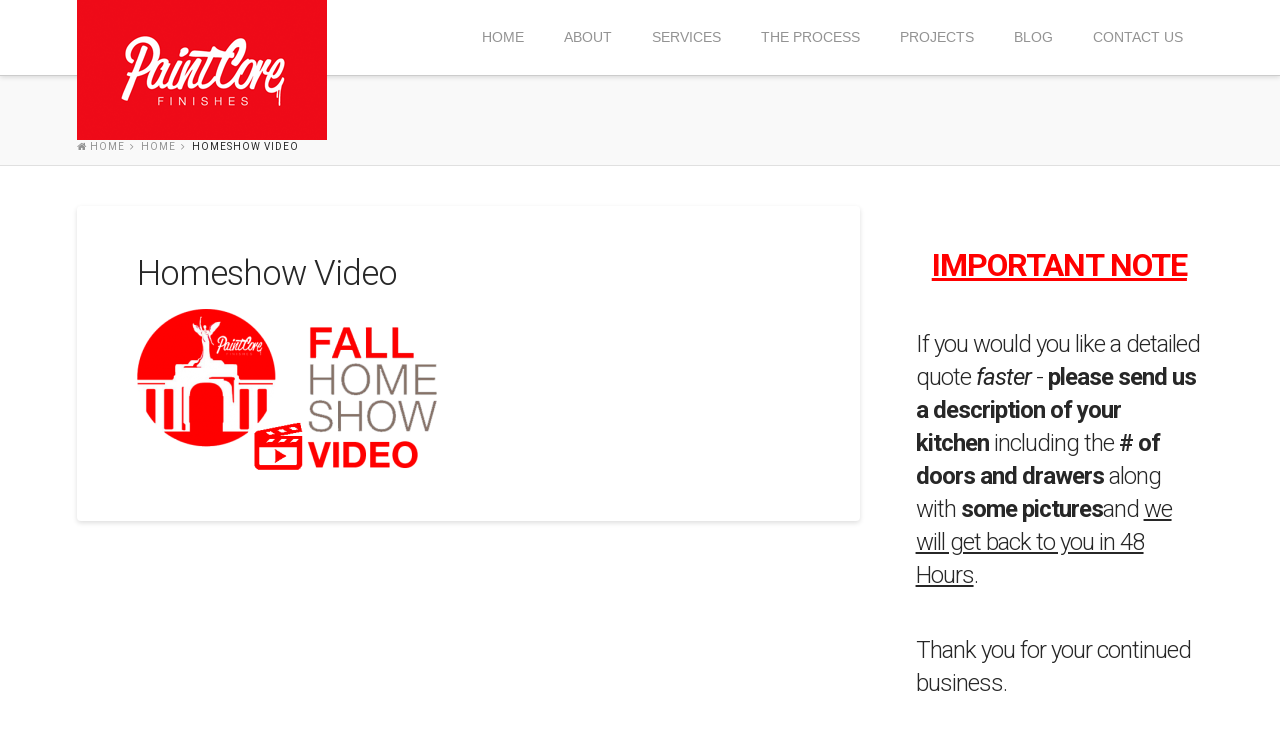

--- FILE ---
content_type: text/html; charset=UTF-8
request_url: https://paintcore.ca/kitchen-cabinet-repainting-respraying/homeshow-video/
body_size: 35874
content:





<!DOCTYPE html>
<!--[if IE 9]><html class="no-js ie9" lang="en-US" prefix="og: http://ogp.me/ns#"><![endif]-->
<!--[if gt IE 9]><!--><html class="no-js" lang="en-US" prefix="og: http://ogp.me/ns#"><!--<![endif]-->
<head>
  <meta charset="UTF-8">
  <meta name="viewport" content="width=device-width, initial-scale=1.0">
  <title>Homeshow Video - PaintCore Kitchen Cabinet Painting Toronto</title>
	<meta name="msvalidate.01" content="A82B3FE633E6A7CC287D9EA1CE1844DA" />
  <link rel="profile" href="https://gmpg.org/xfn/11">
  <link rel="pingback" href="https://paintcore.ca/xmlrpc.php">
  <link href="https://plus.google.com/112127677569850140956/about" rel="publisher" />
  
<!-- This site is optimized with the Yoast SEO plugin v8.1 - https://yoast.com/wordpress/plugins/seo/ -->
<link rel="canonical" href="https://paintcore.ca/kitchen-cabinet-repainting-respraying/homeshow-video/" />
<meta property="og:locale" content="en_US" />
<meta property="og:type" content="article" />
<meta property="og:title" content="Homeshow Video - PaintCore Kitchen Cabinet Painting Toronto" />
<meta property="og:url" content="https://paintcore.ca/kitchen-cabinet-repainting-respraying/homeshow-video/" />
<meta property="og:site_name" content="PaintCore Kitchen Cabinet Painting Toronto" />
<meta property="article:publisher" content="https://www.facebook.com/paintcorefinishes/" />
<meta property="og:image" content="https://paintcore.ca/wp-content/uploads/2011/09/Homeshow-Video.png" />
<meta property="og:image:secure_url" content="https://paintcore.ca/wp-content/uploads/2011/09/Homeshow-Video.png" />
<meta property="og:image:width" content="503" />
<meta property="og:image:height" content="273" />
<meta property="og:image:alt" content="Fall Homeshow Video" />
<script type='application/ld+json'>{"@context":"https:\/\/schema.org","@type":"Organization","url":"https:\/\/paintcore.ca\/","sameAs":["https:\/\/www.facebook.com\/paintcorefinishes\/"],"@id":"https:\/\/paintcore.ca\/#organization","name":"PaintCore | Kitchen Cabinet Repainting Refinishing Respraying","logo":"https:\/\/paintcore.ca\/wp-content\/uploads\/2014\/09\/paintcore.png"}</script>
<!-- / Yoast SEO plugin. -->

<link rel='dns-prefetch' href='//fonts.googleapis.com' />
<link rel='dns-prefetch' href='//s.w.org' />
<link rel="alternate" type="application/rss+xml" title="PaintCore Kitchen Cabinet Painting Toronto &raquo; Feed" href="https://paintcore.ca/feed/" />
<link rel="alternate" type="application/rss+xml" title="PaintCore Kitchen Cabinet Painting Toronto &raquo; Comments Feed" href="https://paintcore.ca/comments/feed/" />
		<script type="text/javascript">
			window._wpemojiSettings = {"baseUrl":"https:\/\/s.w.org\/images\/core\/emoji\/11\/72x72\/","ext":".png","svgUrl":"https:\/\/s.w.org\/images\/core\/emoji\/11\/svg\/","svgExt":".svg","source":{"concatemoji":"https:\/\/paintcore.ca\/wp-includes\/js\/wp-emoji-release.min.js?ver=4.9.26"}};
			!function(e,a,t){var n,r,o,i=a.createElement("canvas"),p=i.getContext&&i.getContext("2d");function s(e,t){var a=String.fromCharCode;p.clearRect(0,0,i.width,i.height),p.fillText(a.apply(this,e),0,0);e=i.toDataURL();return p.clearRect(0,0,i.width,i.height),p.fillText(a.apply(this,t),0,0),e===i.toDataURL()}function c(e){var t=a.createElement("script");t.src=e,t.defer=t.type="text/javascript",a.getElementsByTagName("head")[0].appendChild(t)}for(o=Array("flag","emoji"),t.supports={everything:!0,everythingExceptFlag:!0},r=0;r<o.length;r++)t.supports[o[r]]=function(e){if(!p||!p.fillText)return!1;switch(p.textBaseline="top",p.font="600 32px Arial",e){case"flag":return s([55356,56826,55356,56819],[55356,56826,8203,55356,56819])?!1:!s([55356,57332,56128,56423,56128,56418,56128,56421,56128,56430,56128,56423,56128,56447],[55356,57332,8203,56128,56423,8203,56128,56418,8203,56128,56421,8203,56128,56430,8203,56128,56423,8203,56128,56447]);case"emoji":return!s([55358,56760,9792,65039],[55358,56760,8203,9792,65039])}return!1}(o[r]),t.supports.everything=t.supports.everything&&t.supports[o[r]],"flag"!==o[r]&&(t.supports.everythingExceptFlag=t.supports.everythingExceptFlag&&t.supports[o[r]]);t.supports.everythingExceptFlag=t.supports.everythingExceptFlag&&!t.supports.flag,t.DOMReady=!1,t.readyCallback=function(){t.DOMReady=!0},t.supports.everything||(n=function(){t.readyCallback()},a.addEventListener?(a.addEventListener("DOMContentLoaded",n,!1),e.addEventListener("load",n,!1)):(e.attachEvent("onload",n),a.attachEvent("onreadystatechange",function(){"complete"===a.readyState&&t.readyCallback()})),(n=t.source||{}).concatemoji?c(n.concatemoji):n.wpemoji&&n.twemoji&&(c(n.twemoji),c(n.wpemoji)))}(window,document,window._wpemojiSettings);
		</script>
		<style type="text/css">
img.wp-smiley,
img.emoji {
	display: inline !important;
	border: none !important;
	box-shadow: none !important;
	height: 1em !important;
	width: 1em !important;
	margin: 0 .07em !important;
	vertical-align: -0.1em !important;
	background: none !important;
	padding: 0 !important;
}
</style>
<link rel='stylesheet' id='kento-testimonial-plugin-style-css'  href='https://paintcore.ca/wp-content/plugins/kento-testimonial-slider/css/kento-testimonial-plugin-style.css?ver=4.9.26' type='text/css' media='all' />
<link rel='stylesheet' id='jquery.prettyphoto-css'  href='https://paintcore.ca/wp-content/plugins/wp-video-lightbox/css/prettyPhoto.css?ver=4.9.26' type='text/css' media='all' />
<link rel='stylesheet' id='video-lightbox-css'  href='https://paintcore.ca/wp-content/plugins/wp-video-lightbox/wp-video-lightbox.css?ver=4.9.26' type='text/css' media='all' />
<link rel='stylesheet' id='rs-plugin-settings-css'  href='https://paintcore.ca/wp-content/plugins/revslider/rs-plugin/css/settings.css?rev=4.3.6&#038;ver=4.9.26' type='text/css' media='all' />
<style id='rs-plugin-settings-inline-css' type='text/css'>
.tp-caption a {
color:#ff7302;
text-shadow:none;
-webkit-transition:all 0.2s ease-out;
-moz-transition:all 0.2s ease-out;
-o-transition:all 0.2s ease-out;
-ms-transition:all 0.2s ease-out;
}

.tp-caption a:hover {
color:#ffa902;
}
</style>
<link rel='stylesheet' id='rs-plugin-captions-css'  href='https://paintcore.ca/wp-content/plugins/revslider/rs-plugin/css/captions.php?rev=4.3.6&#038;ver=4.9.26' type='text/css' media='all' />
<link rel='stylesheet' id='mc4wp-form-basic-css'  href='https://paintcore.ca/wp-content/plugins/mailchimp-for-wp/assets/css/form-basic.css?ver=4.8.6' type='text/css' media='all' />
<link rel='stylesheet' id='x-integrity-light-css'  href='https://paintcore.ca/wp-content/themes/x2/framework/css/site/stacks/integrity-light.css' type='text/css' media='all' />
<link rel='stylesheet' id='x-font-custom-css'  href='https://fonts.googleapis.com/css?family=Roboto:400,400italic,700,700italic|%20Lato:400|Roboto:300|Kreon:400&#038;subset=latin,latin-ext' type='text/css' media='all' />
<link rel='stylesheet' id='x-shortcodes-css'  href='https://paintcore.ca/wp-content/plugins/x-shortcodes/css/integrity-light.css' type='text/css' media='all' />
<link rel='https://api.w.org/' href='https://paintcore.ca/wp-json/' />
<link rel='shortlink' href='https://paintcore.ca/?p=2863' />
<link rel="alternate" type="application/json+oembed" href="https://paintcore.ca/wp-json/oembed/1.0/embed?url=https%3A%2F%2Fpaintcore.ca%2Fkitchen-cabinet-repainting-respraying%2Fhomeshow-video%2F" />
<link rel="alternate" type="text/xml+oembed" href="https://paintcore.ca/wp-json/oembed/1.0/embed?url=https%3A%2F%2Fpaintcore.ca%2Fkitchen-cabinet-repainting-respraying%2Fhomeshow-video%2F&#038;format=xml" />
<script>
            WP_VIDEO_LIGHTBOX_VERSION="1.9.0";
            WP_VID_LIGHTBOX_URL="https://paintcore.ca/wp-content/plugins/wp-video-lightbox";
                        function wpvl_paramReplace(name, string, value) {
                // Find the param with regex
                // Grab the first character in the returned string (should be ? or &)
                // Replace our href string with our new value, passing on the name and delimeter

                var re = new RegExp("[\?&]" + name + "=([^&#]*)");
                var matches = re.exec(string);
                var newString;

                if (matches === null) {
                    // if there are no params, append the parameter
                    newString = string + '?' + name + '=' + value;
                } else {
                    var delimeter = matches[0].charAt(0);
                    newString = string.replace(re, delimeter + name + "=" + value);
                }
                return newString;
            }
            </script><link rel="shortcut icon" href="https://paintcore.ca/wp-content/uploads/2014/08/fav_paintcore.jpg"><meta name="generator" content="Powered by Visual Composer - drag and drop page builder for WordPress."/>
<!-- Google tag (gtag.js) -->
<script async src="https://www.googletagmanager.com/gtag/js?id=G-GRMDYFQK9R"></script>
<script>
  window.dataLayer = window.dataLayer || [];
  function gtag(){dataLayer.push(arguments);}
  gtag('js', new Date());

  gtag('config', 'G-GRMDYFQK9R');
</script><style id="x-customizer-css-output" type="text/css">body{background:#ffffff url() center top repeat;}a,h1 a:hover,h2 a:hover,h3 a:hover,h4 a:hover,h5 a:hover,h6 a:hover,.x-topbar .p-info a:hover,.x-breadcrumb-wrap a:hover,.widget ul li a:hover,.widget ol li a:hover,.widget.widget_text ul li a,.widget.widget_text ol li a,.widget_nav_menu .current-menu-item > a,.x-widgetbar .widget ul li a:hover,.x-twitter-widget ul li a,.x-accordion-heading .x-accordion-toggle:hover,.x-comment-author a:hover,.x-comment-time:hover,.x-close-content-dock:hover i{color:#ff2a13;}a:hover,.widget.widget_text ul li a:hover,.widget.widget_text ol li a:hover,.x-twitter-widget ul li a:hover,.x-recent-posts a:hover .h-recent-posts{color:#c61300;}a.x-img-thumbnail:hover,.x-slider-revolution-container.below,.page-template-template-blank-3-php .x-slider-revolution-container.above,.page-template-template-blank-6-php .x-slider-revolution-container.above{border-color:#ff2a13;}.entry-thumb:before,.pagination span.current,.flex-direction-nav a,.flex-control-nav a:hover,.flex-control-nav a.flex-active,.jp-play-bar,.jp-volume-bar-value,.x-dropcap,.x-skill-bar .bar,.x-pricing-column.featured h2,.h-comments-title small,.x-entry-share .x-share:hover,.x-highlight,.x-recent-posts .x-recent-posts-img,.x-recent-posts .x-recent-posts-img:before,.tp-bullets.simplebullets.round .bullet:hover,.tp-bullets.simplebullets.round .bullet.selected,.tp-bullets.simplebullets.round-old .bullet:hover,.tp-bullets.simplebullets.round-old .bullet.selected,.tp-bullets.simplebullets.square-old .bullet:hover,.tp-bullets.simplebullets.square-old .bullet.selected,.tp-bullets.simplebullets.navbar .bullet:hover,.tp-bullets.simplebullets.navbar .bullet.selected,.tp-bullets.simplebullets.navbar-old .bullet:hover,.tp-bullets.simplebullets.navbar-old .bullet.selected,.tp-leftarrow.default,.tp-rightarrow.default{background-color:#ff2a13;}.x-nav-tabs > .active > a,.x-nav-tabs > .active > a:hover{-webkit-box-shadow:inset 0 3px 0 0 #ff2a13;box-shadow:inset 0 3px 0 0 #ff2a13;}.x-recent-posts a:hover .x-recent-posts-img,.tp-leftarrow.default:hover,.tp-rightarrow.default:hover{background-color:#c61300;}.x-main{width:69.536945%;}.x-sidebar{width:25.536945%;}.x-navbar .x-nav > li > a:hover,.x-navbar .x-nav > .current-menu-item > a{-webkit-box-shadow:inset 0 4px 0 0 #ff2a13;box-shadow:inset 0 4px 0 0 #ff2a13;}body.x-navbar-fixed-left-active .x-navbar .x-nav > li > a:hover,body.x-navbar-fixed-left-active .x-navbar .x-nav > .current-menu-item > a{-webkit-box-shadow:inset 8px 0 0 0 #ff2a13;box-shadow:inset 8px 0 0 0 #ff2a13;}body.x-navbar-fixed-right-active .x-navbar .x-nav > li > a:hover,body.x-navbar-fixed-right-active .x-navbar .x-nav > .current-menu-item > a{-webkit-box-shadow:inset -8px 0 0 0 #ff2a13;box-shadow:inset -8px 0 0 0 #ff2a13;}.x-topbar .p-info,.x-topbar .p-info a,.x-navbar .x-nav > li > a,.x-nav-collapse .sub-menu a,.x-breadcrumb-wrap a,.x-breadcrumbs .delimiter{color:#939393;}.x-navbar .x-nav > li > a:hover,.x-navbar .x-nav > .current-menu-item > a,.x-navbar .x-navbar-inner .x-nav-collapse .x-nav > li > a:hover,.x-navbar .x-navbar-inner .x-nav-collapse .x-nav > .current-menu-item > a,.x-navbar .x-navbar-inner .x-nav-collapse .sub-menu a:hover{color:#272727;}.rev_slider_wrapper{border-bottom-color:#ff2a13;}.x-navbar-static-active .x-navbar .x-nav > li > a,.x-navbar-fixed-top-active .x-navbar .x-nav > li > a{height:75px;padding-top:30px;}.x-navbar-fixed-left-active .x-navbar .x-nav > li > a,.x-navbar-fixed-right-active .x-navbar .x-nav > li > a{padding-top:18px;padding-bottom:18px;padding-left:7%;padding-right:7%;}.sf-menu li:hover ul,.sf-menu li.sfHover ul{top:60px;;}.sf-menu li li:hover ul,.sf-menu li li.sfHover ul{top:-0.75em;}.x-navbar-fixed-left-active .x-widgetbar{left:235px;}.x-navbar-fixed-right-active .x-widgetbar{right:235px;}.x-container-fluid.width{width:88%;}.x-container-fluid.max{max-width:1200px;}.x-comment-author,.x-comment-time,.comment-form-author label,.comment-form-email label,.comment-form-url label,.comment-form-rating label,.comment-form-comment label,.widget_calendar #wp-calendar caption,.widget_calendar #wp-calendar th,.widget_calendar #wp-calendar #prev,.widget_calendar #wp-calendar #next,.widget.widget_recent_entries li a,.widget_recent_comments a:last-child,.widget.widget_rss li .rsswidget{font-family:Roboto;font-weight:300;}.p-landmark-sub,.p-meta,input,button,select,textarea{font-family:Roboto;}@media (max-width:979px){.x-navbar-fixed-left .x-container-fluid.width,.x-navbar-fixed-right .x-container-fluid.width{width:88%;}.x-nav-collapse .x-nav > li > a:hover,.x-nav-collapse .sub-menu a:hover{-webkit-box-shadow:none;box-shadow:none;}.x-navbar-fixed-left-active .x-widgetbar{left:0;}.x-navbar-fixed-right-active .x-widgetbar{right:0;}}body{font-size:14px;font-weight:400;}a:focus,select:focus,input[type="file"]:focus,input[type="radio"]:focus,input[type="checkbox"]:focus{outline:thin dotted #333;outline:5px auto #ff2a13;outline-offset:-1px;}h1,h2,h3,h4,h5,h6,.h1,.h2,.h3,.h4,.h5,.h6{font-weight:300;letter-spacing:-1px;}.entry-header,.entry-content{font-size:14px;}.x-brand{font-weight:400;letter-spacing:-3px;}body,input,button,select,textarea{font-family:"Roboto","Helvetica Neue",Helvetica,sans-serif;}h1,h2,h3,h4,h5,h6,.h1,.h2,.h3,.h4,.h5,.h6{font-family:"Roboto","Helvetica Neue",Helvetica,sans-serif;}.x-brand{font-family:"Kreon","Helvetica Neue",Helvetica,sans-serif;}.x-navbar .x-nav > li > a{font-family:"Lato","Helvetica Neue",Helvetica,sans-serif;}.x-main.full{float:none;display:block;width:auto;}@media (max-width:979px){.x-main.left,.x-main.right,.x-sidebar.left,.x-sidebar.right{float:none;display:block;width:auto !important;}}.x-btn-widgetbar{border-top-color:#000000;border-right-color:#000000;}.x-btn-widgetbar:hover{border-top-color:#444444;border-right-color:#444444;}body.x-navbar-fixed-left-active{padding-left:235px;}body.x-navbar-fixed-right-active{padding-right:235px;}.x-navbar{font-size:14px;}.x-navbar .x-nav > li > a{font-weight:400;font-style:normal;text-transform:uppercase;}.x-navbar-fixed-left,.x-navbar-fixed-right{width:235px;}.x-navbar-fixed-top-active .x-navbar-wrap{height:75px;}.x-navbar-inner{min-height:75px;}.x-btn-navbar{margin-top:20px;;}.x-btn-navbar,.x-btn-navbar.collapsed{font-size:24px;}.x-brand{font-size:54px;font-size:5.4rem;}.x-navbar .x-brand{margin-top:0px;}body.x-navbar-fixed-left-active .x-brand,body.x-navbar-fixed-right-active .x-brand{margin-top:30px;}@media (max-width:979px){body.x-navbar-fixed-left-active,body.x-navbar-fixed-right-active{padding:0;}body.x-navbar-fixed-left-active .x-brand,body.x-navbar-fixed-right-active .x-brand{margin-top:0px;}.x-navbar-fixed-top-active .x-navbar-wrap{height:auto;}.x-navbar-fixed-left,.x-navbar-fixed-right{width:auto;}}.x-btn,.button,[type="submit"]{color:#ffffff;border-color:#ac1100;background-color:#ef0b18;}.x-btn:hover,.button:hover,[type="submit"]:hover{color:#ffffff;border-color:#600900;background-color:#ff5744;}.x-btn.x-btn-real,.x-btn.x-btn-real:hover{margin-bottom:0.25em;text-shadow:0 0.075em 0.075em rgba(0,0,0,0.65);}.x-btn.x-btn-real{-webkit-box-shadow:0 0.25em 0 0 #a71000,0 4px 9px rgba(0,0,0,0.75);box-shadow:0 0.25em 0 0 #a71000,0 4px 9px rgba(0,0,0,0.75);}.x-btn.x-btn-real:hover{-webkit-box-shadow:0 0.25em 0 0 #a71000,0 4px 9px rgba(0,0,0,0.75);box-shadow:0 0.25em 0 0 #a71000,0 4px 9px rgba(0,0,0,0.75);}.x-btn.x-btn-flat,.x-btn.x-btn-flat:hover{margin-bottom:0;text-shadow:0 0.075em 0.075em rgba(0,0,0,0.65);-webkit-box-shadow:none;box-shadow:none;}.x-btn.x-btn-transparent,.x-btn.x-btn-transparent:hover{margin-bottom:0;border-width:3px;text-shadow:none;text-transform:uppercase;background-color:transparent;-webkit-box-shadow:none;box-shadow:none;}.x-btn-circle-wrap:before{width:172px;height:43px;background:url(https://paintcore.ca/wp-content/themes/x2/framework/img/global/btn-circle-top-small.png) center center no-repeat;-webkit-background-size:172px 43px;background-size:172px 43px;}.x-btn-circle-wrap:after{width:190px;height:43px;background:url(https://paintcore.ca/wp-content/themes/x2/framework/img/global/btn-circle-bottom-small.png) center center no-repeat;-webkit-background-size:190px 43px;background-size:190px 43px;}.x-btn,.x-btn:hover,.button,.button:hover,[type="submit"],[type="submit"]:hover{text-shadow:0 0.075em 0.075em rgba(0,0,0,0.5);}</style>
    <style id="x-customizer-css-custom" type="text/css">.x-navbar .x-nav > li > a { letter-spacing: 0px; }

.x-navbar {
    background-color: transparent !important;
}
footer .x-colophon-content{margin-top:0px !important;}
.services-section .services-column{position:relative; padding-bottom:0px;}
.hireicons{position:absolute; top:0; left:50%; margin-left:-24px; height:48px; width:48px;}
.hireicons img{margin:0px;}
footer .widget_nav_menu .current-menu-item > a{background:none;}
footer, 
footer p, 
footer a{text-shadow:none;}</style>

   
  
   <script type="application/ld+json">
 {
   "@context": "http://schema.org",
   "@type": "LocalBusiness",
   "address": {
  "@type": "PostalAddress",
  "addressLocality": "Mississauga",
  "addressRegion": "Ontario",
  "postalCode": "L5L 1C7",
  "streetAddress": "2319 Dunwin Drive",
  "addressCountry": "Canada"
   },
   "description": "Paint Core Finishes specializes in high-quality kitchen cabinets refinishing in Mississauga; we can  do re-spraying for other wood furniture as well!",
   "name": "Paint Core Finishes",
   "telephone": "905-607-1555",
   "email": "sales@paintcore.ca",
   "url": "https://paintcore.ca",
   "logo": "https://paintcore.ca/wp-content/uploads/2014/09/paintcore.png"
 }
</script>
</head>
<body data-rsssl=1 class="attachment attachment-template-default attachmentid-2863 attachment-png x-integrity x-integrity-light x-navbar-static-active x-full-width-layout-active x-content-sidebar-active x-post-meta-disabled wpb-js-composer js-comp-ver-4.1.3 vc_responsive x-v1_8_5 x-shortcodes-v2_4_0">

  <!--
  BEGIN #top.site
  -->

  <div id="top" class="site">

    

    <header class="masthead masthead-inline" role="banner">
      
      

  <div class="x-navbar-wrap">
    <div class="x-navbar">
      <div class="x-navbar-inner x-container-fluid max width">
        

<a href="https://paintcore.ca/" class="x-brand img" title="Logo">

  <img src="https://paintcore.ca/wp-content/uploads/2014/09/paintcore.png" alt="Paint Core Finishes Logo">
</a>        
<a href="#" class="x-btn-navbar collapsed" data-toggle="collapse" data-target=".x-nav-collapse">
  <i class="x-icon-bars"></i>
  <span class="visually-hidden">Navigation</span>
</a>

<nav class="x-nav-collapse collapse" role="navigation">

  <ul id="menu-header-menu" class="x-nav sf-menu"><li id="menu-item-2473" class="menu-item menu-item-type-post_type menu-item-object-page menu-item-home menu-item-2473"><a href="https://paintcore.ca/">Home</a></li>
<li id="menu-item-2481" class="menu-item menu-item-type-post_type menu-item-object-page menu-item-2481"><a href="https://paintcore.ca/articles/about/">About</a></li>
<li id="menu-item-2476" class="menu-item menu-item-type-post_type menu-item-object-page menu-item-2476"><a href="https://paintcore.ca/services/">Services</a></li>
<li id="menu-item-2480" class="menu-item menu-item-type-post_type menu-item-object-page menu-item-2480"><a href="https://paintcore.ca/the-process/">The Process</a></li>
<li id="menu-item-2474" class="menu-item menu-item-type-post_type menu-item-object-page menu-item-2474"><a href="https://paintcore.ca/projects/">Projects</a></li>
<li id="menu-item-2904" class="menu-item menu-item-type-post_type menu-item-object-page menu-item-2904"><a href="https://paintcore.ca/blog/">Blog</a></li>
<li id="menu-item-2472" class="menu-item menu-item-type-post_type menu-item-object-page menu-item-2472"><a href="https://paintcore.ca/contacts/">Contact Us</a></li>
</ul>
</nav> <!-- end .x-nav-collapse.collapse -->      </div> <!-- end .x-navbar-inner -->
    </div> <!-- end .x-navbar -->
  </div> <!-- end .x-navbar-wrap -->

      
  
    <div class="x-breadcrumb-wrap">
      <div class="x-container-fluid max width cf">
        <div class="x-breadcrumbs"><a href="https://paintcore.ca"><span class="home"><i class="x-icon-home"></i> Home</span></a> <span class="delimiter"><i class="x-icon-angle-right"></i></span> <a href="https://paintcore.ca/">Home</a> <span class="delimiter"><i class="x-icon-angle-right"></i></span> <span class="current">Homeshow Video</span></div>              </div>
    </div>

      </header>

    
    
<script>
  fbq('track', 'Lead');
</script>





  <div class="x-container-fluid max width offset cf">
    <div class="x-main left" role="main">

              
<article id="post-2863" class="post-2863 attachment type-attachment status-inherit hentry no-post-thumbnail">
  <div class="entry-featured">
      </div>
  <div class="entry-wrap">
                <header class="entry-header">
        <h1 class="entry-title">Homeshow Video</h1>
      </header>
                  <div class="entry-content content">
      <p class="attachment"><a href='https://paintcore.ca/wp-content/uploads/2011/09/Homeshow-Video.png'><img width="300" height="162" src="https://paintcore.ca/wp-content/uploads/2011/09/Homeshow-Video-300x162.png" class="attachment-medium size-medium" alt="Fall Homeshow Video" srcset="https://paintcore.ca/wp-content/uploads/2011/09/Homeshow-Video-300x162.png 300w, https://paintcore.ca/wp-content/uploads/2011/09/Homeshow-Video-100x54.png 100w, https://paintcore.ca/wp-content/uploads/2011/09/Homeshow-Video.png 503w" sizes="(max-width: 300px) 100vw, 300px" /></a></p>
          </div>
      </div>
  <span class="visually-hidden"><span class="author vcard"><span class="fn">sfakhrabady</span></span><span class="entry-title">Homeshow Video</span><time class="entry-date updated" datetime="2014-10-08T16:26:22+00:00">10.08.2014</time></span></article> <!-- end #post-2863 -->        
      
    </div> <!-- end .x-main -->

    



  <aside class="x-sidebar right" role="complementary">
          <div id="text-3" class="widget widget_text">			<div class="textwidget"><h3 style="text-align: center;"><span style="text-decoration: underline;"><strong><span style="color: #ff0000; text-decoration: underline;">IMPORTANT NOTE</span></strong></span></h3>
<h4>If you would you like a detailed quote <em>faster </em>- <strong>please send us a description of your kitchen</strong> including the<strong> # of doors and drawers </strong>along with<strong> some pictures</strong>and <span style="text-decoration: underline;">we will get back to you in 48 Hours</span>.</h4>
<h4>Thank you for your continued business.</h4>
<h4>Rade Macura</h4>
</div>
		</div><div id="custom_html-2" class="widget_text widget widget_custom_html"><div class="textwidget custom-html-widget"><h3>Get a Free Quote</h3>
<script type="text/javascript" src="https://form.jotform.com/jsform/92694885317271"></script></div></div><div id="text-2" class="widget widget_text">			<div class="textwidget"><iframe src="//www.facebook.com/plugins/likebox.php?href=https%3A%2F%2Fwww.facebook.com%2Fwww.paintcore.ca&amp;width=300&amp;height=290&amp;colorscheme=light&amp;show_faces=true&amp;header=true&amp;stream=false&amp;show_border=true&amp;appId=260440574030558" scrolling="no" frameborder="0" style="border:none; overflow:hidden; width:100%; height:290px;" allowTransparency="true"></iframe></div>
		</div>		<div id="recent-posts-2" class="widget widget_recent_entries">		<h4 class="h-widget">Recent Posts</h4>		<ul>
											<li>
					<a href="https://paintcore.ca/refacing-vs-refinishing-difference/">Refacing vs. Refinishing: What is the Difference?</a>
									</li>
											<li>
					<a href="https://paintcore.ca/5-reasons-refinishing-is-better-than-refacing/">5 Reasons Why Refinishing Is Better Than Refacing Kitchen Cabinets</a>
									</li>
											<li>
					<a href="https://paintcore.ca/7-reasons-to-visit-the-toronto-home-show/">7 Reasons to Visit the Toronto Home Show</a>
									</li>
											<li>
					<a href="https://paintcore.ca/using-quality-kitchen-cabinet-painters/">Using Quality Kitchen Cabinet Painters in Mississauga Makes a Huge Difference</a>
									</li>
											<li>
					<a href="https://paintcore.ca/transform-existing-kitchen-cabinets/">Transform Your Existing Cabinets Into Something Worthy and Beautiful</a>
									</li>
					</ul>
		</div>      </aside>


  </div> <!-- end .x-container-fluid.max.width.offset.cf -->



    
      
    

  <footer class="x-colophon top" role="contentinfo">
    <div class="x-container-fluid max width">
      <div class="x-row-fluid">

        <div class="x-span4"><div id="text-4" class="widget widget_text"><h4 class="h-widget">About Us</h4>			<div class="textwidget">Reclaim your kitchen cabinets, vanities, and  wood work! We believe in doing things right the first time. We specialize in the fine art of cabinet refinishing, painting, re-spraying and wood finishing. If you have a tired looking kitchen and are thinking of replacing it, think twice. We have salvaged hundreds.... 
<p class="more-about"><a href="https://paintcore.ca/articles/about/">Read More >></a></p></div>
		</div></div><div class="x-span4"><div id="nav_menu-2" class="widget widget_nav_menu"><h4 class="h-widget">Quick Links</h4><div class="menu-footer-menu-container"><ul id="menu-footer-menu" class="menu"><li id="menu-item-2475" class="menu-item menu-item-type-post_type menu-item-object-page menu-item-home menu-item-2475"><a href="https://paintcore.ca/">Home</a></li>
<li id="menu-item-2479" class="menu-item menu-item-type-post_type menu-item-object-page menu-item-2479"><a href="https://paintcore.ca/services/">Services</a></li>
<li id="menu-item-2478" class="menu-item menu-item-type-post_type menu-item-object-page menu-item-2478"><a href="https://paintcore.ca/projects/">Projects</a></li>
<li id="menu-item-2483" class="menu-item menu-item-type-post_type menu-item-object-page menu-item-2483"><a href="https://paintcore.ca/the-process/">The Process</a></li>
<li id="menu-item-2530" class="menu-item menu-item-type-post_type menu-item-object-page menu-item-2530"><a href="https://paintcore.ca/articles/">Articles</a></li>
<li id="menu-item-2477" class="menu-item menu-item-type-post_type menu-item-object-page menu-item-2477"><a href="https://paintcore.ca/contacts/">Contact Us</a></li>
</ul></div></div></div><div class="x-span4"><div id="text-5" class="widget widget_text"><h4 class="h-widget">Contact Us</h4>			<div class="textwidget"><div class="foot-address">
    <span class="location">2319 Dunwin Drive Unit 5, Mississauga, Ontario</span>
    <span class="phone">905-607-1555</span>
    <span class="mail"><a href="mailto:sales@paintcore.ca">sales@paintcore.ca</a></span>
    <span class="url"><a href="https://www.paintcore.ca" target="_blank">https://paintcore.ca/</a></span>
 </div></div>
		</div></div>
      </div> <!-- end .x-row-fluid -->
    </div> <!-- end .x-container-fluid.max.width -->
  </footer> <!-- end .x-colophon.top -->


    
      <footer class="x-colophon bottom" role="contentinfo">
        <div class="x-container-fluid max width">

          
          
                      <div class="x-colophon-content">
              <p class="copy">Copyright 2019 All Right Reserved. </p>
<br> <br><br> 
<p class="design by">    Digital Marketing Strategy by <a href="https://conversionadvocates.com" target="_blank">ConversionAdvocates</a></p>            </div>
          
        </div> <!-- end .x-container-fluid.max.width -->
      </footer> <!-- end .x-colophon.bottom -->

    
  </div>

  <!--
  END #top.site
  -->


<script type='text/javascript' src='https://paintcore.ca/wp-includes/js/jquery/jquery.js?ver=1.12.4'></script>
<script type='text/javascript' src='https://paintcore.ca/wp-includes/js/jquery/jquery-migrate.min.js?ver=1.4.1'></script>
<script type='text/javascript' src='https://paintcore.ca/wp-content/plugins/kento-testimonial-slider/js/jquery.quote_rotator.js?ver=4.9.26'></script>
<script type='text/javascript' src='https://paintcore.ca/wp-content/plugins/kento-testimonial-slider/js/kento-testimonial-active.js?ver=4.9.26'></script>
<script type='text/javascript' src='https://paintcore.ca/wp-content/themes/x2/style.css?ver=4.9.26'></script>
<script type='text/javascript' src='https://paintcore.ca/wp-content/plugins/wp-video-lightbox/js/jquery.prettyPhoto.min.js?ver=3.1.6'></script>
<script type='text/javascript'>
/* <![CDATA[ */
var vlpp_vars = {"prettyPhoto_rel":"wp-video-lightbox","animation_speed":"fast","slideshow":"5000","autoplay_slideshow":"false","opacity":"0.80","show_title":"true","allow_resize":"true","allow_expand":"true","default_width":"640","default_height":"480","counter_separator_label":"\/","theme":"pp_default","horizontal_padding":"20","hideflash":"false","wmode":"opaque","autoplay":"false","modal":"false","deeplinking":"false","overlay_gallery":"true","overlay_gallery_max":"30","keyboard_shortcuts":"true","ie6_fallback":"true"};
/* ]]> */
</script>
<script type='text/javascript' src='https://paintcore.ca/wp-content/plugins/wp-video-lightbox/js/video-lightbox.js?ver=3.1.6'></script>
<script type='text/javascript' src='https://paintcore.ca/wp-content/plugins/revslider/rs-plugin/js/jquery.themepunch.plugins.min.js?rev=4.3.6&#038;ver=4.9.26'></script>
<script type='text/javascript' src='https://paintcore.ca/wp-content/plugins/revslider/rs-plugin/js/jquery.themepunch.revolution.min.js?rev=4.3.6&#038;ver=4.9.26'></script>
<script type='text/javascript' src='https://paintcore.ca/wp-content/themes/x2/framework/js/x.min.js'></script>
<script type='text/javascript' src='https://paintcore.ca/wp-content/themes/x2/framework/js/vendor/hoverintent-7.0.0.min.js'></script>
<script type='text/javascript' src='https://paintcore.ca/wp-content/themes/x2/framework/js/vendor/jplayer/jplayer-2.3.0.min.js'></script>
<script type='text/javascript' src='https://paintcore.ca/wp-content/themes/x2/framework/js/vendor/superfish-1.5.1.min.js'></script>
<script type='text/javascript' src='https://paintcore.ca/wp-content/themes/x2/framework/js/vendor/bigvideo/jquery-ui-1.8.22.min.js'></script>
<script type='text/javascript' src='https://paintcore.ca/wp-content/themes/x2/framework/js/vendor/bigvideo/imagesloaded-3.0.4.min.js'></script>
<script type='text/javascript' src='https://paintcore.ca/wp-content/themes/x2/framework/js/vendor/bigvideo/video-4.1.0.min.js'></script>
<script type='text/javascript' src='https://paintcore.ca/wp-content/themes/x2/framework/js/vendor/bigvideo/bigvideo-1.0.0.min.js'></script>
<script type='text/javascript' src='https://paintcore.ca/wp-includes/js/comment-reply.min.js?ver=4.9.26'></script>
<script type='text/javascript' src='https://paintcore.ca/wp-content/plugins/x-shortcodes/js/dist/site/x-shortcodes-head.min.js'></script>
<script type='text/javascript' src='https://paintcore.ca/wp-content/plugins/x-shortcodes/js/dist/site/x-shortcodes-body.min.js'></script>
<script type='text/javascript' src='https://paintcore.ca/wp-includes/js/wp-embed.min.js?ver=4.9.26'></script>

<!-- Google Code for Remarketing Tag -->
<!--------------------------------------------------
Remarketing tags may not be associated with personally identifiable information or placed on pages related to sensitive categories. See more information and instructions on how to setup the tag on: https://google.com/ads/remarketingsetup
--------------------------------------------------->
<script type="text/javascript">
/* <![CDATA[ */
var google_conversion_id = 964041693;
var google_custom_params = window.google_tag_params;
var google_remarketing_only = true;
/* ]]> */
</script>
<script type="text/javascript" src="//www.googleadservices.com/pagead/conversion.js">
</script>
<noscript>
<div style="display:inline;">
<img height="1" width="1" style="border-style:none;" alt="" src="//googleads.g.doubleclick.net/pagead/viewthroughconversion/964041693/?value=0&amp;guid=ON&amp;script=0"/>
</div>
</noscript>
    <!-- Added via Connecto Wordpress Plugin 0.1.1 -->
    <script id="_connecto_script_tag" type="text/javascript">
      var _TConnecto = _TConnecto || {'licenseKey': 'IPL7LGRJOCJSOB3Y'};
      (function() {
        var con = document.createElement('script'); con.type = 'text/javascript';
        con.src = 'https://server.connecto.io/javascripts/connect.prod.min.js';
        var s = document.getElementsByTagName('script')[0];
        s.parentNode.insertBefore(con, s);
      })();
    </script>
  

  

  
    
  
</body>
</html>
<!-- Google Code for Remarketing Tag -->
<!--------------------------------------------------
Remarketing tags may not be associated with personally identifiable information or placed on pages related to sensitive categories. See more information and instructions on how to setup the tag on: 

http://google.com/ads/remarketingsetup
--------------------------------------------------->
<script type="text/javascript">
    /* <![CDATA[ */
    var google_conversion_id = 964041693;
    var google_custom_params = window.google_tag_params;
    var google_remarketing_only = true;
    /* ]]> */
</script>
<script type="text/javascript" src="//www.googleadservices.com/pagead/conversion.js">
</script>
<noscript>
<div style="display:inline;">
    <img height="1" width="1" style="border-style:none;" alt="" src="//googleads.g.doubleclick.net/pagead/viewthroughconversion/964041693/?value=0&amp;guid=ON&amp;script=0"/>
</div>
</noscript>
<script type="text/javascript">
    jQuery(document).ready(function () {
        jQuery('.x-btn-navbar').click(function () {
            setTimeout(function () {
                if (jQuery(".x-nav-collapse").hasClass('in')) {
                    jQuery('.x-nav-collapse').css("height", "auto");
                }
            }, 500);

			// var t = jQuery("#sb_instagram.sbi_col_3 #sbi_images .sbi_item:not(:first-child):not(:last-child)")
			// jQuery("<div class='roro sbi_item sbi_type_carousel'></div>").insertAfter("#sb_instagram.sbi_col_3 #sbi_images .sbi_item:first-child")
			// t.remove()
			// jQuery(".roro").append(t)
				
			// });
	
	
	
       });
		
		
	
	
	
</script>    

<!-- 
[vc_row_inner padding_top="0px" padding_bottom="0px" border="none"][vc_column_inner width="1/3"][gap size="75px"][image type="none" float="right" info="none" info_place="top" info_trigger="hover" src="2665" style="p { padding-top: 150px; }" alt="Instagram Icon"][/vc_column_inner]

[vc_column_inner width="2/3"][image type="none" float="none" info="none" info_place="top" info_trigger="hover" src="2661"][vc_widget_sidebar sidebar_id="ups-sidebar-1"][/vc_column_inner][/vc_row_inner]

[image type="none" float="none" info="none" info_place="top" info_trigger="hover" src="2661"][vc_widget_sidebar sidebar_id="ups-sidebar-1"] 
-->


--- FILE ---
content_type: text/css
request_url: https://paintcore.ca/wp-content/plugins/kento-testimonial-slider/css/kento-testimonial-plugin-style.css?ver=4.9.26
body_size: 1182
content:
.kento-testimonial{
min-height:200px;
text-align:center;
width:100%;
position:relative;
}
.kento-testimonial-author-img{
border:2px solid #DDDDDD !important;
/*border-radius*/
-webkit-border-radius:74% !important;
   -moz-border-radius:74% !important;
        border-radius:74% !important;
/*box-shadow*/
-webkit-box-shadow:0 1px 9px -3px #000000 !important;
   -moz-box-shadow:0 1px 9px -3px #000000 !important;
        box-shadow:0 1px 9px -3px #000000 !important;
height:150px !important;
width:150px !important;
}
.kento-testimonial .kento-testimonial-author{
text-align:center;
width:100%;
}
.kento-testimonial-author-name{
font-size:17px;
text-align:right;
color:#ff0000;
padding:0 20px;
}
.kento-testimonial-author-comments{
/*background:url("quote.png") no-repeat scroll 6px 10px rgba(0, 0, 0, 0);*/
text-align:center;
padding:20px 20px 10px 20px;
}
#kento_quotes{
margin:0;
padding:0;
list-style:none;
}
#kento_quotes li{
text-align:center;
}
#kento_quotes li blockquote{
margin-bottom:10px;
padding:0;
font-style:normal;
}
#kento_quotes li cite{
display:block;
font-weight:bold;
margin-right:50px;
text-align:center;
}


--- FILE ---
content_type: text/css
request_url: https://paintcore.ca/wp-content/themes/x2/style.css?ver=4.9.26
body_size: 1041
content:
/*

Theme Name: X 
Theme URI: http://theme.co/x/
Author: Themeco
Author URI: http://theme.co/
Description: An immensely powerful and endlessly customizable WordPress theme.
Version: 1.8.5
License: GNU General Public License v2.0
License URI: http://www.gnu.org/licenses/gpl-2.0.html
Text Domain: __x__

*/

body.page.page-id-3204 .roro,
body.page.page-id-3211 .roro
{
	column-count: 2;
    display: inline-block;
    padding: 0 !important;
    -webkit-column-break-inside: avoid;
    page-break-inside: avoid;
    break-inside: avoid;
    column-gap: 0;
}

body.page.page-id-3204 .roro .sbi_item
body.page.page-id-3211 .roro .sbi_item {
    width: 100% !important;
}



/*
 * Responsive CSS
 */
@media only screen and (max-width: 767px){
	body.home #post-203 #x-content-band-5.x-content-band.vc{
	    text-align: center !important;
	}
}
@media only screen and (max-width: 719px){
body.home #post-203 #x-content-band-5.x-content-band.vc .x-column.vc.one-third img{
	    float: none !important;
}
}

--- FILE ---
content_type: application/javascript
request_url: https://paintcore.ca/wp-content/themes/x2/framework/js/vendor/bigvideo/bigvideo-1.0.0.min.js
body_size: 5357
content:
// =============================================================================
// JS/VENDOR/BIGVIDEO/BIGVIDEO-1.0.0.MIN.JS
// -----------------------------------------------------------------------------
// BigVideo - The jQuery Plugin for Big Background Video (and Images)
// by John Polacek (@johnpolacek)
// 
// Dual licensed under MIT and GPL.
// 
// Dependencies: jQuery, jQuery UI (Slider), Video.js, ImagesLoaded
// =============================================================================

(function(e){e.BigVideo=function(t){function w(){var t=e(window).width(),n=e(window).height(),r=t/n;if(r<a)if(y==="video"){i.width(n*a).height(n);e(s).css("top",0).css("left",-(n*a-t)/2).css("height",n);e(s+"_html5_api").css("width",n*a);e(s+"_flash_api").css("width",n*a).css("height",n)}else e("#big-video-image").css({width:"auto",height:n,top:0,left:-(n*a-t)/2});else if(y==="video"){i.width(t).height(t/a);e(s).css("top",-(t/a-n)/2).css("left",0).css("height",t/a);e(s+"_html5_api").css("width","100%");e(s+"_flash_api").css("width",t).css("height",t/a)}else e("#big-video-image").css({width:t,height:"auto",top:-(t/a-n)/2,left:0})}function E(){var t='<div id="big-video-control-container">';t+='<div id="big-video-control">';t+='<a href="#" id="big-video-control-play"></a>';t+='<div id="big-video-control-middle">';t+='<div id="big-video-control-bar">';t+='<div id="big-video-control-bound-left"></div>';t+='<div id="big-video-control-progress"></div>';t+='<div id="big-video-control-track"></div>';t+='<div id="big-video-control-bound-right"></div>';t+="</div>";t+="</div>";t+='<div id="big-video-control-timer"></div>';t+="</div>";t+="</div>";b.container.append(t);e("#big-video-control-container").css("display","none");e("#big-video-control-track").slider({animate:!0,step:.01,slide:function(t,n){h=!0;e("#big-video-control-progress").css("width",n.value-.16+"%");i.currentTime(n.value/100*i.duration())},stop:function(e,t){h=!1;i.currentTime(t.value/100*i.duration())}});e("#big-video-control-bar").click(function(t){i.currentTime(t.offsetX/e(this).width()*i.duration())});e("#big-video-control-play").click(function(e){e.preventDefault();S("toggle")});i.on("timeupdate",function(){if(!h&&i.currentTime()/i.duration()){var t=i.currentTime(),n=Math.floor(t/60),r=Math.floor(t)-60*n;r<10&&(r="0"+r);var s=i.currentTime()/i.duration()*100;e("#big-video-control-track").slider("value",s);e("#big-video-control-progress").css("width",s-.16+"%");e("#big-video-control-timer").text(n+":"+r+"/"+f)}})}function S(t){var n=t||"toggle";n==="toggle"&&(n=p?"pause":"play");if(n==="pause"){i.pause();e("#big-video-control-play").css("background-position","-16px");p=!1}else if(n==="play"){i.play();e("#big-video-control-play").css("background-position","0");p=!0}}function x(){i.play();b.container.off("click",x)}function T(){g++;g===m.length&&(g=0);N(m[g])}function N(t){e(s).css("display","block");y="video";i.src(t);p=!0;if(v){e("#big-video-control-container").css("display","none");i.ready(function(){i.volume(0)});doLoop=!0}else{e("#big-video-control-container").css("display","block");i.ready(function(){i.volume(l)});doLoop=!1}e("#big-video-image").css("display","none");e(s).css("display","block")}function C(t){e("#big-video-image").remove();i.pause();e(s).css("display","none");e("#big-video-control-container").css("display","none");y="image";var n=e('<img id="big-video-image" src='+t+" />");o.append(n);e("#big-video-image").imagesLoaded(function(){a=e("#big-video-image").width()/e("#big-video-image").height();w()})}var n={useFlashForFirefox:!0,forceAutoplay:!1,controls:!0,doLoop:!1,container:e(".bg-video")},r=this,i,s="#big-video-vid",o=e('<div id="big-video-wrap"></div>'),u=e(""),a=16/9,f=0,l=.8,c=!1,h=!1,p=!1,d=!1,v=!1,m=[],g,y,b=e.extend({},n,t);r.init=function(){if(!c){b.container.prepend(o);var t=b.forceAutoplay?"autoplay":"";i=e('<video id="'+s.substr(1)+'" class="video-js vjs-default-skin" preload="auto" data-setup="{}" '+t+" webkit-playsinline></video>");i.css("position","absolute");o.append(i);var n=["html5","flash"],r=navigator.userAgent.toLowerCase(),u=r.indexOf("firefox")!=-1;b.useFlashForFirefox&&u&&(n=["flash","html5"]);i=videojs(s.substr(1),{controls:!1,autoplay:!0,preload:"auto",techOrder:n});b.controls&&E();w();c=!0;p=!1;b.forceAutoplay&&e("body").on("click",x);e("#big-video-vid_flash_api").attr("scale","noborder").attr("width","100%").attr("height","100%");e(window).resize(function(){w()});i.on("loadedmetadata",function(t){document.getElementById("big-video-vid_flash_api")?a=document.getElementById("big-video-vid_flash_api").vjs_getProperty("videoWidth")/document.getElementById("big-video-vid_flash_api").vjs_getProperty("videoHeight"):a=e("#big-video-vid_html5_api").prop("videoWidth")/e("#big-video-vid_html5_api").prop("videoHeight");w();var n=Math.round(i.duration()),r=Math.floor(n/60),s=n-r*60;s<10&&(s="0"+s);f=r+":"+s});i.on("ended",function(){if(b.doLoop){i.currentTime(0);i.play()}d&&T()})}};r.show=function(e,t){t===undefined&&(t={});v=t.ambient===!0;if(v||t.doLoop)b.doLoop=!0;if(typeof e=="string"){var n=e.substring(e.lastIndexOf(".")+1);if(n==="jpg"||n==="gif"||n==="png")C(e);else{t.altSource&&navigator.userAgent.toLowerCase().indexOf("firefox")>-1&&(e=t.altSource);N(e);d=!1}}else{m=e;g=0;N(m[g]);d=!0}};r.getPlayer=function(){return i};r.triggerPlayer=function(e){S(e)}}})(jQuery);